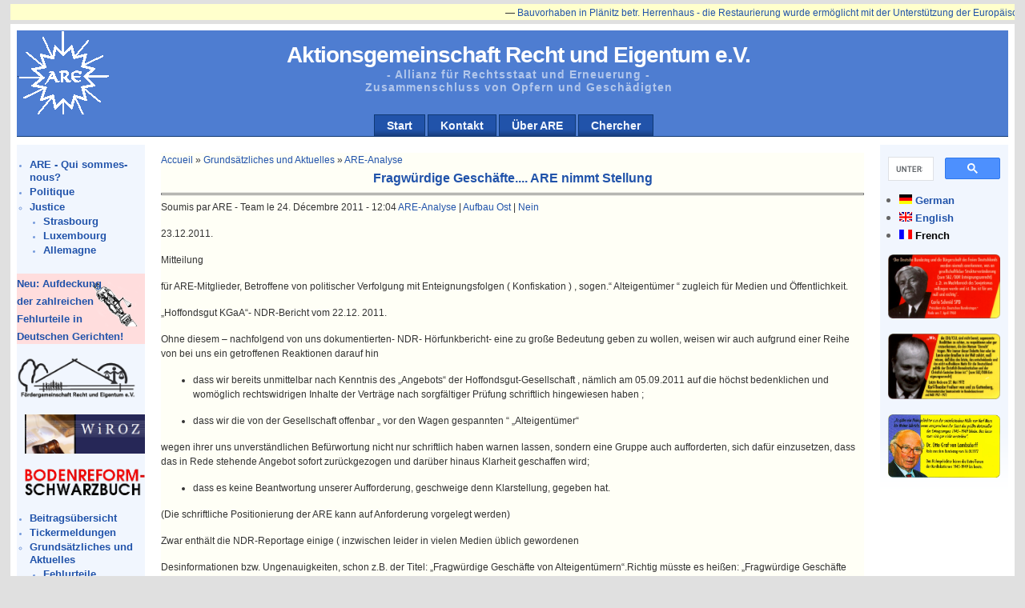

--- FILE ---
content_type: text/html; charset=utf-8
request_url: http://www.are-org.de/are/?q=fr/node/1525
body_size: 21801
content:
<!DOCTYPE html PUBLIC "-//W3C//DTD XHTML 1.0 Strict//EN" "http://www.w3.org/TR/xhtml1/DTD/xhtml1-strict.dtd">
<html xmlns="http://www.w3.org/1999/xhtml" lang="fr" xml:lang="fr">

<head>
  <title>Fragwürdige Geschäfte.... ARE nimmt Stellung | Aktionsgemeinschaft  Recht  und  Eigentum e.V.</title>
  <meta http-equiv="Content-Type" content="text/html; charset=utf-8" />
<style type="text/css" media="all">@import "/are/misc/drupal.css";</style>
<style type="text/css">@import "/are/modules/bookreview/bookreview.css";</style>

<link rel="shortcut icon" href="/are/files/newsportal_favicon.ico" type="image/x-icon" />
<script type="text/javascript" src="/are/misc/drupal.js"></script>
<script type="text/javascript" src="/are/modules/taxonomy_ticker/taxonomy_ticker_horizontally.js"></script>
<style type="text/css" media="all">@import "/are/modules/taxonomy_ticker/taxonomy_ticker_horizontally.css";</style>
  <style type="text/css" media="all">@import "/are/modules/event/event.css";</style><style type="text/css" media="all">@import "/are/modules/glossary/glossary.css";</style><style type="text/css" media="all">@import "/are/themes/newsportal/style.css";</style>  <script type="text/javascript"> </script>
</head>

<body>
<div id="page_wrapper">
  <div id="header_wrapper">
    <div id="header">
            <h1><a href="/are/" id="sitename" title="Accueil">Aktionsgemeinschaft  Recht  und  Eigentum e.V.</a></h1>      <h2>- Allianz für Rechtsstaat und Erneuerung -<br /> Zusammenschluss von Opfern und Geschädigten</h2>    </div>
    <div id="navcontainer">
      <ul id="navlist"><li><a href="/are/?q=fr/node" title="Startseite mit den aktuellsten Beiträgen">Start</a></li><li><a href="/are/?q=fr/contact" title="Eine Nachricht an die Betreiber der ARE-Website loswerden...">Kontakt</a></li><li><a href="/are/?q=fr/node/2" title="Kurzbeschreibung der ARE">Über ARE</a></li><li><a href="/are/?q=de/node/2382" title="Durchsuchen der Seite">Chercher</a></li></ul>    </div>
  </div>
  <div id="left_side">
        <div class="block block-i18nblocks" id="block-i18nblocks-1">
<!--    <h3>ARE French</h3> -->
    <p>
<ul class="menu">
<li class="leaf"><a href="/are/?q=fr/node/325">ARE - Qui sommes-nous?</a></li>
<li class="leaf"><a href="/are/?q=fr/view/politique">Politique</a></li>
<li class="expanded"><a href="/are/?q=fr/view/justice">Justice</a>
<ul class="menu">
<li class="leaf"><a href="/are/?q=fr/view/justice/strasbourg" title="Strasbourg: Cour des droits de l&#039;homme">Strasbourg</a></li>
<li class="leaf"><a href="/are/?q=fr/view/justice/luxembourg" title="Luxembourg: Cour Européenne">Luxembourg</a></li>
<li class="leaf"><a href="/are/?q=fr/view/justice/allemagne">Allemagne</a></li>

</ul>
</li>

</ul>
</p>
 </div>
  <div class="block block-block" id="block-block-6">
<!--    <h3>Fehlurteile</h3> -->
    <p> <div style="background-image:url(files/pictures/Justizia80.png); background-repeat:no-repeat; background-position: 90px 10px; background-color:#FFDDDD; padding-right: 48px; text-align:left; font-size:120%;"> <a href="/are/?q=de/taxonomy_menu/2/73/128"><b>Neu: Aufdeckung der zahlreichen Fehlurteile in </b></a></div>
<div style="background-color:#FFDDDD; padding-right:0px; font-size:120%;"><a href="/are/?q=de/taxonomy_menu/2/73/128"><b>Deutschen Gerichten!</b></a></div>
 </p>
 </div>
  <div class="block block-block" id="block-block-4">
<!--    <h3>FRE</h3> -->
    <p> <div><a href="http://www.freiheitsforschung.de" title="http://www.freiheitsforschung.de"><img width="150px" src="files/pictures/FRENeu.png" /></a></div>
 </p>
 </div>
  <div class="block block-block" id="block-block-12">
<!--    <h3></h3> -->
    <p> <p><a href="http://wiroz.com/"><img width="150px" src="/are/files/Wiroz.png" alt="WiROZ" title "WiROZ - Wiedergutmachung, Rehabilitierung &amp; staatl. Unrechtsaufarbeitung im freiheitlich demokratischen Rechtsstaat- - ONLINE ZEITSCHRIFT -" /></a></p>
 </p>
 </div>
  <div class="block block-block" id="block-block-13">
<!--    <h3></h3> -->
    <p> <p><a href="http://www.bodenreform-schwarzbuch.de/"><img  width="150px" src="/are/files/Schwarzbuch.png" alt="Schwarzbuch" title="Bodenreform-Schwarzbuch http://www.bodenreform-schwarzbuch.de/" /></a></p>
 </p>
 </div>
  <div class="block block-user" id="block-user-1">
<!--    <h3>Navigation</h3> -->
    <p>
<ul class="menu">
<li class="leaf"><a href="/are/?q=fr/popular" title="Übersicht der Meldungen aus dem Ticker">Beitragsübersicht</a></li>
<li class="leaf"><a href="/are/?q=fr/taxonomy/term/56" title="Übersicht der Meldungen aus dem Ticker">Tickermeldungen</a></li>
<li class="expanded"><a href="/are/?q=fr/taxonomy_menu/2/73">Grundsätzliches und  Aktuelles</a>
<ul class="menu">
<li class="leaf"><a href="/are/?q=fr/taxonomy_menu/2/73/128">Fehlurteile</a></li>
<li class="leaf"><a href="/are/?q=fr/taxonomy_menu/2/73/129">ARE-Analyse</a></li>
<li class="leaf"><a href="/are/?q=fr/taxonomy_menu/2/73/75">EU Thematik</a></li>
<li class="leaf"><a href="/are/?q=fr/taxonomy_menu/2/73/74">Strausberg ist überall</a></li>

</ul>
</li>
<li class="leaf"><a href="/are/?q=fr/kurzinfo">Kurzinformationen</a></li>
<li class="expanded"><a href="/are/?q=fr/taxonomy_menu/2">Themen</a>
<ul class="menu">
<li class="collapsed"><a href="/are/?q=fr/taxonomy_menu/2/38">Veranstaltungen</a></li>
<li class="collapsed"><a href="/are/?q=fr/taxonomy_menu/2/5">Politik u. Medien</a></li>
<li class="collapsed"><a href="/are/?q=fr/taxonomy_menu/2/7">Rechts- und Grundsatzfragen</a></li>
<li class="collapsed"><a href="/are/?q=fr/taxonomy_menu/2/6">Verfahren</a></li>
<li class="collapsed"><a href="/are/?q=fr/taxonomy_menu/2/11">Wirtschaft</a></li>
<li class="collapsed"><a href="/are/?q=fr/taxonomy_menu/2/27">Kultur</a></li>

</ul>
</li>
<li class="leaf"><a href="/are/?q=fr/bookreview" title="Buchbesprechungen">Buchrezensionen</a></li>
<li class="collapsed"><a href="/are/?q=fr/month" title="Archiv nach Monaten">Archiv</a></li>
<li class="leaf"><a href="/are/?q=fr/node/284" title="ARE-Archiv von Mitschnitten">Mitschnitte</a></li>
<li class="leaf"><a href="/are/?q=fr/node/2382" title="Durchsuchen der ARE-Webseite">Rechercher</a></li>

</ul>
</p>
 </div>
  <div class="block block-user" id="block-user-0">
<!--    <h3>Connexion utilisateur</h3> -->
    <p><form action="/are/?q=fr/node/1525&amp;destination=node%2F1525"  method="post" id="user-login-form">
<div><div class="form-item">
 <label for="edit-name">Nom d'utilisateur : <span class="form-required" title="Ce champ est obligatoire.">*</span></label>
 <input type="text" maxlength="60" name="edit[name]" id="edit-name"  size="15" value="" class="form-text required" />
</div>
<div class="form-item">
 <label for="edit-pass">Mot de passe : <span class="form-required" title="Ce champ est obligatoire.">*</span></label>
 <input type="password" name="edit[pass]" id="edit-pass"  maxlength="60"  size="15"  class="form-text required" />
</div>
<input type="submit" name="op" value="Se connecter"  class="form-submit" />
<div class="item-list"><ul><li><a href="/are/?q=fr/user/password" title="Demander un nouveau mot de passe par e-mail.">Demander un nouveau mot de passe</a></li></ul></div><input type="hidden" name="edit[form_id]" id="edit-user-login-block" value="user_login_block"  />

</div></form>
</p>
 </div>
  <div class="block block-block" id="block-block-1">
<!--    <h3></h3> -->
    <p><p> <img src="files/justitia.png" alt="" id="justitia" /> </p>
</p>
 </div>
  </div>
  <div id="right_side">
        <div class="block block-block" id="block-block-15">
<!--    <h3>Suche</h3> -->
    <p><script>
  (function() {
    var cx = '012192020020858393255:fenkt_gdr5c';
    var gcse = document.createElement('script');
    gcse.type = 'text/javascript';
    gcse.async = true;
    gcse.src = 'https://cse.google.com/cse.js?cx=' + cx;
    var s = document.getElementsByTagName('script')[0];
    s.parentNode.insertBefore(gcse, s);
  })();
</script>
<gcse:searchbox-only resultsUrl="http://www.are-org.de/are/?q=de/node/2382" queryParameterName="search"></gcse:searchbox-only></p>
 </div>
  <div class="block block-i18n" id="block-i18n-0">
<!--    <h3>Languages</h3> -->
    <p><div class="item-list"><ul><li><span class="i18n-link"><a href="/are/?q=de/node/1525"><img src="/are/modules/i18n/flags/de.png"  class="i18n-icon" width="16" height="12" alt="German" /></a>&nbsp;<a href="/are/?q=de/node/1525">German</a></span></li><li><span class="i18n-link"><a href="/are/?q=en/node/1525"><img src="/are/modules/i18n/flags/en.png"  class="i18n-icon" width="16" height="12" alt="English" /></a>&nbsp;<a href="/are/?q=en/node/1525">English</a></span></li><li><span class="i18n-link"><a href="/are/?q=fr/node/1525" class="active"><img src="/are/modules/i18n/flags/fr.png"  class="i18n-icon" width="16" height="12" alt="French" /></a>&nbsp;<a href="/are/?q=fr/node/1525" class="active">French</a></span></li></ul></div></p>
 </div>
  <div class="block block-block" id="block-block-9">
<!--    <h3></h3> -->
    <p> <p><a target="popup" onclick="window.open('/are/files/1960CarloSchmid.png', 'Carlo Schmid (SPD) 1960', 'width=720,height=420,scrollbars=no, toolbar=no,status=no,   resizable=yes,menubar=no,location=no,directories=no,top=10,left=10'); return false" href="/are/files/1960CarloSchmid.png"><img src="/are/files/1960CarloSchmid.png" width="140" title="Carlo Schmid (SPD) 1960"/> </a></p>
 </p>
 </div>
  <div class="block block-block" id="block-block-10">
<!--    <h3></h3> -->
    <p> <p><a target="popup" onclick="window.open('/are/files/1972KarlGuttenberg.png','Karl-Theodor Freiherr von und zu Guttenberg (CDU/CSU) 1972','width=720,height=420,scrollbars=no,toolbar=no,status=no,resizable=yes,menubar=no,location=no,directories=no,top=10,left=10'); return false"  href="/are/files/1972KarlGuttenberg.png"><img src="/are/files/1972KarlGuttenberg.png" width="140" title="Karl-Theodor Freiherr von und zu Guttenberg (CDU/CSU) 1972"/> </a></p>
 </p>
 </div>
  <div class="block block-block" id="block-block-11">
<!--    <h3></h3> -->
    <p> <p><a target="popup" onclick="window.open('/are/files/1977OttoGrafLambsdorff.png','Karl-Theodor Freiherr von und zu Guttenberg (CDU/CSU) 1972','width=720,height=420,scrollbars=no,toolbar=no,status=no,resizable=yes,menubar=no,location=no,directories=no,top=10,left=10'); return false"  href="/are/files/1977OttoGrafLambsdorff.png"><img src="/are/files/1977OttoGrafLambsdorff.png" width="140" title="Karl-Theodor Freiherr von und zu Guttenberg (CDU/CSU) 1972"/> </a></p>
 </p>
 </div>
  </div>
  <div id="content">
   <div class="magic_float">
    <div>  <div class="block block-taxonomy_ticker" id="block-taxonomy_ticker-0">
<!--    <h3>Ticker</h3> -->
    <p><div id="scrollerClipper" style="z-index:1" onMouseOver="pauseScroll();" onMouseOut="reStartScroll();"><div id="outerscrollPane"><div id="scrollPane" style="position:relative; top:0px ; left:0px;"><div id="firstscrollerContentItem"></div><div class="scrollerContentItem"><p>&mdash; <a href="/are/?q=fr/node/2764">Bauvorhaben in Plänitz betr. Herrenhaus - die Restaurierung wurde ermöglicht mit der Unterstützung der Europäischen Union</a></p></div><div class="scrollerContentItem"><p>&mdash; <a href="/are/?q=fr/node/2759">Plänitzer Restauration des Gutshauses erste Stufe kurz vor dem Abschluss</a></p></div><div class="scrollerContentItem"><p>&mdash; <a href="/are/?q=fr/node/2758">Alle wichtigen Unterlagen zum Thema Landwirtschaftsanpassungsgesetz und</a></p></div><div class="scrollerContentItem"><p>&mdash; <a href="/are/?q=fr/node/2757">Verfahren zur SBZ Verfolgung 1945 - 1949 sind nun mehr in unserer Obhut</a></p></div><div class="scrollerContentItem"><p>&mdash; <a href="/are/?q=fr/node/2756">bzw. in der Bundesstiftung Aufarbeitung erreichbar und abrufbar.</a></p></div><div class="scrollerContentItem"><p>&mdash; <a href="/are/?q=fr/node/2755">Hinzu kommen umfangreiche politische Informationen und neuere Veröffentlichungen,</a></p></div><div class="scrollerContentItem"><p>&mdash; <a href="/are/?q=fr/node/2754">Erschließung und Nutzung für Forschung und Aufarbeitung in ständiger Kooperation mit der Stiftung</a></p></div><div class="scrollerContentItem"><p>&mdash; <a href="/are/?q=fr/node/2753">und gilt daher für die weitere Entwicklung als gesichert</a></p></div><div class="scrollerContentItem"><p>&mdash; <a href="/are/?q=fr/node/2752">Ein großer Fortschritt zur Würdigung langjähriger Arbeit</a></p></div><div class="scrollerContentItem"><p>&mdash; <a href="/are/?q=fr/node/2750">Gedenktag der „Gruppe Colditz“ 80 Jahre nach der Bodenreform</a></p></div><div id="lastscrollerContentItem"></div><div style="clear:both"></div></div></div></div></p>
 </div>
</div>
        <div class="breadcrumb"><a href="/are/">Accueil</a> » <a href="/are/?q=fr/taxonomy_menu/2/73">Grundsätzliches und  Aktuelles</a> » <a href="/are/?q=fr/taxonomy_menu/2/73/129">ARE-Analyse</a></div>    <h3>Fragwürdige Geschäfte.... ARE nimmt Stellung</h3>
    <hr />
    <div class="tabs"></div>
            <!-- begin content -->  <div class="node">
            <span class="submitted">Soumis par ARE - Team le 24. Décembre 2011 - 12:04</span>
    <span class="taxonomy"><a href="/are/?q=fr/taxonomy/term/129" rel="tag" title="">ARE-Analyse</a> | <a href="/are/?q=fr/taxonomy/term/39" rel="tag" title="Auswirkungen der politischen Irrwege auf den Aufbau Ost">Aufbau Ost</a> | <a href="/are/?q=fr/taxonomy/term/55" rel="tag" title="Nicht in den Ticker aufnehmen, keine aktuelle Schlagzeile">Nein</a></span>
    <div class="content"><p>23.12.2011.</p>
<p>Mitteilung  </p>
<p>für ARE-Mitglieder, Betroffene von politischer Verfolgung mit Enteignungsfolgen ( Konfiskation ) ,  sogen.“ Alteigentümer “ zugleich für Medien und Öffentlichkeit.</p>
<p>„Hoffondsgut KGaA“- NDR-Bericht vom 22.12. 2011.</p>
<p> </p>
<p>Ohne diesem – nachfolgend von uns dokumentierten- NDR- Hörfunkbericht- eine zu große Bedeutung geben zu wollen, weisen wir auch aufgrund einer Reihe von bei uns ein getroffenen Reaktionen darauf hin</p>
<ul>
<li>
<p>dass wir bereits unmittelbar nach 	Kenntnis des „Angebots“ der Hoffondsgut-Gesellschaft , nämlich 	am 05.09.2011  auf die höchst bedenklichen und womöglich 	rechtswidrigen Inhalte der Verträge nach sorgfältiger Prüfung 	schriftlich hingewiesen haben ;</p>
</li>
</ul>
<ul>
<li>
<p>dass wir die von der Gesellschaft 	offenbar „ vor den Wagen gespannten “ „Alteigentümer“</p>
</li>
</ul>
<p>wegen ihrer uns unverständlichen Befürwortung nicht nur  schriftlich haben warnen lassen, sondern eine Gruppe auch aufforderten, sich dafür einzusetzen, dass das in Rede stehende Angebot sofort zurückgezogen und darüber hinaus Klarheit geschaffen wird;</p>
<ul>
<li>
<p>dass es keine Beantwortung unserer 	Aufforderung, geschweige denn Klarstellung, gegeben hat.</p>
</li>
</ul>
<p>(Die schriftliche Positionierung der ARE kann auf Anforderung vorgelegt werden)</p>
<p> </p>
<p>Zwar enthält die NDR-Reportage einige ( inzwischen leider in vielen Medien üblich gewordenen</p>
<p>Desinformationen  bzw. Ungenauigkeiten,  schon z.B. der Titel: „Fragwürdige Geschäfte von Alteigentümern“.Richtig müsste es heißen: „Fragwürdige Geschäfte schaden berechtigten Alteigentümern“ oder:...“ ... der Bund muss mehr Land zum ( wörtlich!) Schnäppchenpreis abgeben, so kann er weniger zum derzeitigen Marktpreis verkaufen...“ Festzustellen wäre stattdessen, dass bisher keinerlei Geschäfte zustande kamen und wohl auch kaum zustande kommen können, von „Millionenschaden“ für den Fiskus kann also keine Rede sein.</p>
<p>In unserer o.a. Stellungnahme wird dagegen-  mit Zahlenbeispielen belegt- nachgewiesen, dass die vorgeschlagenen  rechtswidrigen Geschäft  die   sogen.„Alteigentümer“ ja gerade übervorteilen würden, was die offenbar als „Aushängeschilder“ benutzen Personen, selbst wenn sie als  im „Aufsichtsrat“  sitzend genannt werden, wahrscheinlich nicht übersehen konnten.</p>
<p>Umso bedauerlicher, das versucht wurde, trotz unserer Belehrung an diesen Geschäften festzuhalten.  </p>
<p> </p>
<p>Als Zusammenschluss von Berechtigten distanzieren wir uns nochmals mit Nachdruck und erwägen nunmehr selbst rechtliche Schritte gegenüber den  eigentlichen, bzw. dahinter stehenden Anbietern, die in  der Reportage  übrigens  nicht genannt worden sind. Denn: Die ohnehin  seit über 20 Jahren benachteiligen  Betroffenen dürfen nun  nicht auch noch um einen beträchtlichen Teil ihrer jetzt in Aussicht  gestellten  minimalen Entschädigung gebracht werden.</p>
<p>ARE-Pressest. Ul-ln</p>
<p> </p>
<p>Anhang: NDR-Reportage v. 22.12.2011 im Wortlaut.</p>
<p>  
<p>&nbsp;</p>
<p>&nbsp;</p>
<p>23.12.2011.</p>
<p>Anhang: NDR-Reportage v. 22.12.2011 im Wortlaut.</p>
<p>  <br />NDR Info: Bund droht Millionenverlust durch fragwürdige Geschäfte von  <br />Alteigentümern <br />Hamburg (ots) -  <br /> <br />Sperrfrist: 22.12.2011 01:00 Bitte beachten Sie, dass diese Meldung erst nach  <br />Ablauf der Sperrfrist zur Veröffentlichung freigegeben ist. <br /> <br />Wegen einer Lücke im Entschädigungsrecht droht dem Bund ein Schaden in  <br />Millionenhöhe. Hintergrund ist ein Gesetz, das Alteigentümern das Recht gibt,  <br />vom Bund landwirtschaftliche Flächen in Ostdeutschland zu etwa einem Fünftel des  <br />heutigen Marktpreises zu kaufen. Nach Recherchen des Radioprogramms NDR Info  <br />profitiert eine Firma erheblich von dieser Subvention, die eigentlich als  <br />Entschädigung für einzelne Alteigentümer gedacht ist. Die Vertragsgestaltung der  <br />Firma ist nach Einschätzung von Wirtschaftsstrafrechtlern rechtswidrig. <br /> <br />Bei der Firma handelt es sich um die in Berlin registrierte Hoffondsgut mit  <br />Geschäftssitz in Dalwitz (Kreis Rostock). Sie finanziert den Landkauf für  <br />ehemals enteignete Alteigentümer, die das Recht auf den Vorzugspreis haben. Die  <br />Firma profitiert davon, indem sie nur einen Teil des Preisnachlasses an die  <br />Alteigentümer weitergibt. Nach eigenen Angaben will die Hoffondsgut bis zu 100  <br />Alteigentümer für dieses Modell gewinnen. Nach Berechnungen von NDR Info würden  <br />dem Bund so bis zu 24 Millionen Euro entgehen, weil er Land zum reduzierten  <br />Preis abgeben muss, statt es zum derzeitigen Wert auf dem Immobilienmarkt zu  <br />verkaufen. <br /> <br />Die Firma verstoße gegen das Kreditwesengesetz, meint der Professor für  <br />Wirtschaftsstrafrecht der Universität Hannover, Carsten Momsen. Die Hoffondsgut  <br />betreibe Bankgeschäfte, für die eine Erlaubnis der Bundesanstalt für  <br />Finanzdienstleistungsaufsicht (BaFin) notwendig sei. Denn die Firma biete den  <br />Erwerbern die Finanzierung des Landkaufs gegen die Sicherheit der Grundschuld  <br />an. &quot;Ohne diese Erlaubnis ist das Geschäft verboten und kann von der  <br />Bundesanstalt untersagt werden&quot;, sagte Momsen. Eine Banklizenz aber hat die  <br />Hoffondsgut nicht, wie die BaFin NDR Info bestätigte. Die Behörde prüft den  <br />Sachverhalt derzeit. <br /> <br />Auch Mecklenburg-Vorpommerns Landwirtschaftsminister Til Backhaus (SPD) forderte  <br />eine Klärung. Backhaus sprach von &quot;Auswüchsen&quot;, wenn sich &quot;findige Leute&quot; den  <br />vergünstigten Flächenerwerb zunutze machten. Grundsätzlich sei ein solches  <br />Geschäftsmodell gesetzlich nicht ausgeschlossen, erklärte der SPD-Politiker NDR  <br />Info, &quot;aber wir wollten das nicht. Die volle Verantwortung dafür trägt die  <br />Bundesregierung.&quot; Die für den Landverkauf zuständige bundeseigene  <br />Bodenverwertungs- und Verwaltungsgesellschaft BVVG<a href="/are/?q=de/glossary#term62" title="BVVG: Bodenverwertungs- und –verwaltungsgesellschaft - eine Nachfolgeeinrichtung der Treuhandanstalt"><img src="modules/glossary/glossary.gif" /></a> teilte NDR Info mit, sie habe  <br />bisher keine Veranlassung gesehen, gegen Hoffondsgut rechtlich vorzugehen.  <br />Allerdings wurde nicht geprüft, ob eine Banklizenz vorliegt. &quot;Derartige  <br />Prüfungen gehören nicht zu unseren Aufgaben&quot;, erklärte BVVG<a href="/are/?q=de/glossary#term62" title="BVVG: Bodenverwertungs- und –verwaltungsgesellschaft - eine Nachfolgeeinrichtung der Treuhandanstalt"><img src="modules/glossary/glossary.gif" /></a>-Geschäftsführer  <br />Wilhelm Müller. <br /> <br />Die Hoffondsgut verteidigt ihr Geschäftsmodell als rechtlich einwandfrei. &quot;Das  <br />ist es, sonst hätten wir es ja gar nicht auflegen können. Wir würden uns ja bis  <br />auf die Knochen blamieren, wenn wir etwas auflegen würden, was rechtlich nicht  <br />total abgesichert ist&quot;, sagte der Hoffondsgut-Aufsichtsratsvorsitzende Heinrich  <br />Graf von Bassewitz NDR Info und ergänzte, man trete nicht als Bank auf und  <br />brauche daher keine Banklizenz. <br /> <br />Graf von Bassewitz betreibt seit der Wende auf seinem alten Familiengut Dalwitz  <br />ökologische Landwirtschaft und wurde dafür mehrfach ausgezeichnet. Von Bassewitz  <br />ist unter anderem Präsidiumsmitglied des Deutschen Bauernverbandes und dessen  <br />Beauftragter für den ökologischen Landbau. Außerdem ist er Mitglied im Rat für  <br />nachhaltige Entwicklung der Bundesregierung. <br /> <br />Rückfragen an: Christoph Heinzle und Kersten Mügge, NDR Info Reporterpool, Tel.  <br />040/4156-2885. </p>
</div>
      </div>
<!-- end content -->  </div>

  <div id="footer">
    <a href="/are/?q=fr/contact">Kontakt</a>&nbsp;|&nbsp;<a href="/are/?q=fr/node/18">Impressum</a><br />    Aktionsgemeinschaft Recht und Eigentum e.V.
Westendstr. 14a in 34305 Niedenstein
Tel.: 05624-3069401  Fax: 05624-3069402
  </div>
 </div>
</div>
</body>
</html>


--- FILE ---
content_type: text/css
request_url: http://www.are-org.de/are/modules/taxonomy_ticker/taxonomy_ticker_horizontally.css
body_size: 762
content:
#scrollerClipper {
  position: absolute;
  left: 10px;
  right: 10px;
  top: 5px;
  font-family: Arial, Helvetica, sans-serif;
  font-size: 10px;
  color: #000;
  background-color: #ffc;
  margin: 0px auto 0px auto;
  padding: 0px;
  width: 98% !important;
  width: 140%;
  height: 20px;
  overflow: hidden;
}

#outerscrollPane {
  width: 10000px;  /* large enough to hold all the content */
}

#scrollPane {
  position: relative;
  top: 0px;
  left: 0px;
  float: left;
}

#firstscrollerContentItem {
  width: 800px;  /* the same as the width of #scrollerClipper */
  margin: 5px 5px 0px;
  padding: 2px;
  float: left;
}

#lastscrollerContentItem {
  float: left;
  width: 0;
}

.scrollerContentItem {
  margin: -15px 5px 0px;
  padding: 2px;
  float: left;
}
